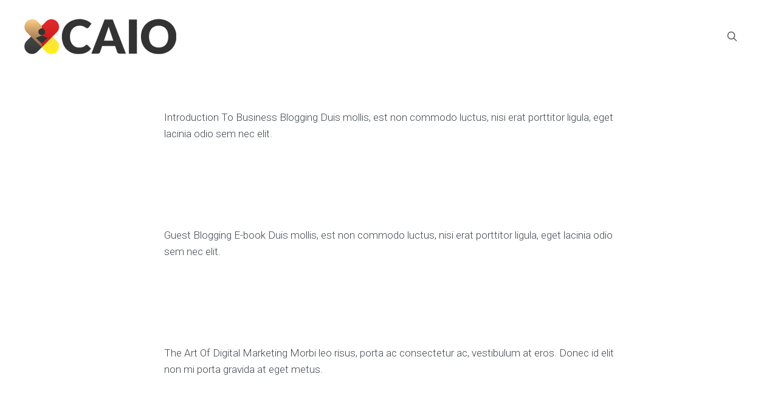

--- FILE ---
content_type: text/html; charset=UTF-8
request_url: https://www.caio.foundation/dslc_downloads_tag/practical-advice/
body_size: 13462
content:
<!DOCTYPE html>
<html lang="de">
<head>
	<meta charset="UTF-8" />
	<meta name="viewport" content="width=device-width, initial-scale=1">
	<link rel="profile" href="http://gmpg.org/xfn/11" />
	<link rel="pingback" href="https://www.caio.foundation/xmlrpc.php" />

	<title>Practical Advice &#8211; CAIO | Care for All International Organisation e.V.</title>
<meta name='robots' content='max-image-preview:large' />
	<style>img:is([sizes="auto" i], [sizes^="auto," i]) { contain-intrinsic-size: 3000px 1500px }</style>
	<link rel='dns-prefetch' href='//netdna.bootstrapcdn.com' />
<link rel='dns-prefetch' href='//fonts.googleapis.com' />
<link rel="alternate" type="application/rss+xml" title="CAIO | Care for All International Organisation e.V. &raquo; Feed" href="https://www.caio.foundation/feed/" />
<link rel="alternate" type="application/rss+xml" title="CAIO | Care for All International Organisation e.V. &raquo; Kommentar-Feed" href="https://www.caio.foundation/comments/feed/" />
<link rel="alternate" type="application/rss+xml" title="CAIO | Care for All International Organisation e.V. &raquo; Practical Advice Tag Feed" href="https://www.caio.foundation/dslc_downloads_tag/practical-advice/feed/" />
<script type="text/javascript">
/* <![CDATA[ */
window._wpemojiSettings = {"baseUrl":"https:\/\/s.w.org\/images\/core\/emoji\/15.1.0\/72x72\/","ext":".png","svgUrl":"https:\/\/s.w.org\/images\/core\/emoji\/15.1.0\/svg\/","svgExt":".svg","source":{"concatemoji":"https:\/\/www.caio.foundation\/wp-includes\/js\/wp-emoji-release.min.js?ver=6.8"}};
/*! This file is auto-generated */
!function(i,n){var o,s,e;function c(e){try{var t={supportTests:e,timestamp:(new Date).valueOf()};sessionStorage.setItem(o,JSON.stringify(t))}catch(e){}}function p(e,t,n){e.clearRect(0,0,e.canvas.width,e.canvas.height),e.fillText(t,0,0);var t=new Uint32Array(e.getImageData(0,0,e.canvas.width,e.canvas.height).data),r=(e.clearRect(0,0,e.canvas.width,e.canvas.height),e.fillText(n,0,0),new Uint32Array(e.getImageData(0,0,e.canvas.width,e.canvas.height).data));return t.every(function(e,t){return e===r[t]})}function u(e,t,n){switch(t){case"flag":return n(e,"\ud83c\udff3\ufe0f\u200d\u26a7\ufe0f","\ud83c\udff3\ufe0f\u200b\u26a7\ufe0f")?!1:!n(e,"\ud83c\uddfa\ud83c\uddf3","\ud83c\uddfa\u200b\ud83c\uddf3")&&!n(e,"\ud83c\udff4\udb40\udc67\udb40\udc62\udb40\udc65\udb40\udc6e\udb40\udc67\udb40\udc7f","\ud83c\udff4\u200b\udb40\udc67\u200b\udb40\udc62\u200b\udb40\udc65\u200b\udb40\udc6e\u200b\udb40\udc67\u200b\udb40\udc7f");case"emoji":return!n(e,"\ud83d\udc26\u200d\ud83d\udd25","\ud83d\udc26\u200b\ud83d\udd25")}return!1}function f(e,t,n){var r="undefined"!=typeof WorkerGlobalScope&&self instanceof WorkerGlobalScope?new OffscreenCanvas(300,150):i.createElement("canvas"),a=r.getContext("2d",{willReadFrequently:!0}),o=(a.textBaseline="top",a.font="600 32px Arial",{});return e.forEach(function(e){o[e]=t(a,e,n)}),o}function t(e){var t=i.createElement("script");t.src=e,t.defer=!0,i.head.appendChild(t)}"undefined"!=typeof Promise&&(o="wpEmojiSettingsSupports",s=["flag","emoji"],n.supports={everything:!0,everythingExceptFlag:!0},e=new Promise(function(e){i.addEventListener("DOMContentLoaded",e,{once:!0})}),new Promise(function(t){var n=function(){try{var e=JSON.parse(sessionStorage.getItem(o));if("object"==typeof e&&"number"==typeof e.timestamp&&(new Date).valueOf()<e.timestamp+604800&&"object"==typeof e.supportTests)return e.supportTests}catch(e){}return null}();if(!n){if("undefined"!=typeof Worker&&"undefined"!=typeof OffscreenCanvas&&"undefined"!=typeof URL&&URL.createObjectURL&&"undefined"!=typeof Blob)try{var e="postMessage("+f.toString()+"("+[JSON.stringify(s),u.toString(),p.toString()].join(",")+"));",r=new Blob([e],{type:"text/javascript"}),a=new Worker(URL.createObjectURL(r),{name:"wpTestEmojiSupports"});return void(a.onmessage=function(e){c(n=e.data),a.terminate(),t(n)})}catch(e){}c(n=f(s,u,p))}t(n)}).then(function(e){for(var t in e)n.supports[t]=e[t],n.supports.everything=n.supports.everything&&n.supports[t],"flag"!==t&&(n.supports.everythingExceptFlag=n.supports.everythingExceptFlag&&n.supports[t]);n.supports.everythingExceptFlag=n.supports.everythingExceptFlag&&!n.supports.flag,n.DOMReady=!1,n.readyCallback=function(){n.DOMReady=!0}}).then(function(){return e}).then(function(){var e;n.supports.everything||(n.readyCallback(),(e=n.source||{}).concatemoji?t(e.concatemoji):e.wpemoji&&e.twemoji&&(t(e.twemoji),t(e.wpemoji)))}))}((window,document),window._wpemojiSettings);
/* ]]> */
</script>
<style id='wp-emoji-styles-inline-css' type='text/css'>

	img.wp-smiley, img.emoji {
		display: inline !important;
		border: none !important;
		box-shadow: none !important;
		height: 1em !important;
		width: 1em !important;
		margin: 0 0.07em !important;
		vertical-align: -0.1em !important;
		background: none !important;
		padding: 0 !important;
	}
</style>
<link rel='stylesheet' id='wp-block-library-css' href='https://www.caio.foundation/wp-includes/css/dist/block-library/style.min.css?ver=6.8' type='text/css' media='all' />
<style id='wp-block-library-theme-inline-css' type='text/css'>
.wp-block-audio :where(figcaption){color:#555;font-size:13px;text-align:center}.is-dark-theme .wp-block-audio :where(figcaption){color:#ffffffa6}.wp-block-audio{margin:0 0 1em}.wp-block-code{border:1px solid #ccc;border-radius:4px;font-family:Menlo,Consolas,monaco,monospace;padding:.8em 1em}.wp-block-embed :where(figcaption){color:#555;font-size:13px;text-align:center}.is-dark-theme .wp-block-embed :where(figcaption){color:#ffffffa6}.wp-block-embed{margin:0 0 1em}.blocks-gallery-caption{color:#555;font-size:13px;text-align:center}.is-dark-theme .blocks-gallery-caption{color:#ffffffa6}:root :where(.wp-block-image figcaption){color:#555;font-size:13px;text-align:center}.is-dark-theme :root :where(.wp-block-image figcaption){color:#ffffffa6}.wp-block-image{margin:0 0 1em}.wp-block-pullquote{border-bottom:4px solid;border-top:4px solid;color:currentColor;margin-bottom:1.75em}.wp-block-pullquote cite,.wp-block-pullquote footer,.wp-block-pullquote__citation{color:currentColor;font-size:.8125em;font-style:normal;text-transform:uppercase}.wp-block-quote{border-left:.25em solid;margin:0 0 1.75em;padding-left:1em}.wp-block-quote cite,.wp-block-quote footer{color:currentColor;font-size:.8125em;font-style:normal;position:relative}.wp-block-quote:where(.has-text-align-right){border-left:none;border-right:.25em solid;padding-left:0;padding-right:1em}.wp-block-quote:where(.has-text-align-center){border:none;padding-left:0}.wp-block-quote.is-large,.wp-block-quote.is-style-large,.wp-block-quote:where(.is-style-plain){border:none}.wp-block-search .wp-block-search__label{font-weight:700}.wp-block-search__button{border:1px solid #ccc;padding:.375em .625em}:where(.wp-block-group.has-background){padding:1.25em 2.375em}.wp-block-separator.has-css-opacity{opacity:.4}.wp-block-separator{border:none;border-bottom:2px solid;margin-left:auto;margin-right:auto}.wp-block-separator.has-alpha-channel-opacity{opacity:1}.wp-block-separator:not(.is-style-wide):not(.is-style-dots){width:100px}.wp-block-separator.has-background:not(.is-style-dots){border-bottom:none;height:1px}.wp-block-separator.has-background:not(.is-style-wide):not(.is-style-dots){height:2px}.wp-block-table{margin:0 0 1em}.wp-block-table td,.wp-block-table th{word-break:normal}.wp-block-table :where(figcaption){color:#555;font-size:13px;text-align:center}.is-dark-theme .wp-block-table :where(figcaption){color:#ffffffa6}.wp-block-video :where(figcaption){color:#555;font-size:13px;text-align:center}.is-dark-theme .wp-block-video :where(figcaption){color:#ffffffa6}.wp-block-video{margin:0 0 1em}:root :where(.wp-block-template-part.has-background){margin-bottom:0;margin-top:0;padding:1.25em 2.375em}
</style>
<style id='classic-theme-styles-inline-css' type='text/css'>
/*! This file is auto-generated */
.wp-block-button__link{color:#fff;background-color:#32373c;border-radius:9999px;box-shadow:none;text-decoration:none;padding:calc(.667em + 2px) calc(1.333em + 2px);font-size:1.125em}.wp-block-file__button{background:#32373c;color:#fff;text-decoration:none}
</style>
<link rel='stylesheet' id='lbmn-gutenberg-css' href='https://www.caio.foundation/wp-content/themes/seowp/gutenberg.css?ver=1745764846' type='text/css' media='all' />
<style id='global-styles-inline-css' type='text/css'>
:root{--wp--preset--aspect-ratio--square: 1;--wp--preset--aspect-ratio--4-3: 4/3;--wp--preset--aspect-ratio--3-4: 3/4;--wp--preset--aspect-ratio--3-2: 3/2;--wp--preset--aspect-ratio--2-3: 2/3;--wp--preset--aspect-ratio--16-9: 16/9;--wp--preset--aspect-ratio--9-16: 9/16;--wp--preset--color--black: #000000;--wp--preset--color--cyan-bluish-gray: #abb8c3;--wp--preset--color--white: #FFF;--wp--preset--color--pale-pink: #f78da7;--wp--preset--color--vivid-red: #cf2e2e;--wp--preset--color--luminous-vivid-orange: #ff6900;--wp--preset--color--luminous-vivid-amber: #fcb900;--wp--preset--color--light-green-cyan: #7bdcb5;--wp--preset--color--vivid-green-cyan: #00d084;--wp--preset--color--pale-cyan-blue: #8ed1fc;--wp--preset--color--vivid-cyan-blue: #0693e3;--wp--preset--color--vivid-purple: #9b51e0;--wp--preset--color--primary: rgb(117, 82, 41);--wp--preset--color--secondary: #A2C438;--wp--preset--color--blue: #1E5181;--wp--preset--color--dark-gray: #282D30;--wp--preset--color--light-gray: #9BA0A2;--wp--preset--gradient--vivid-cyan-blue-to-vivid-purple: linear-gradient(135deg,rgba(6,147,227,1) 0%,rgb(155,81,224) 100%);--wp--preset--gradient--light-green-cyan-to-vivid-green-cyan: linear-gradient(135deg,rgb(122,220,180) 0%,rgb(0,208,130) 100%);--wp--preset--gradient--luminous-vivid-amber-to-luminous-vivid-orange: linear-gradient(135deg,rgba(252,185,0,1) 0%,rgba(255,105,0,1) 100%);--wp--preset--gradient--luminous-vivid-orange-to-vivid-red: linear-gradient(135deg,rgba(255,105,0,1) 0%,rgb(207,46,46) 100%);--wp--preset--gradient--very-light-gray-to-cyan-bluish-gray: linear-gradient(135deg,rgb(238,238,238) 0%,rgb(169,184,195) 100%);--wp--preset--gradient--cool-to-warm-spectrum: linear-gradient(135deg,rgb(74,234,220) 0%,rgb(151,120,209) 20%,rgb(207,42,186) 40%,rgb(238,44,130) 60%,rgb(251,105,98) 80%,rgb(254,248,76) 100%);--wp--preset--gradient--blush-light-purple: linear-gradient(135deg,rgb(255,206,236) 0%,rgb(152,150,240) 100%);--wp--preset--gradient--blush-bordeaux: linear-gradient(135deg,rgb(254,205,165) 0%,rgb(254,45,45) 50%,rgb(107,0,62) 100%);--wp--preset--gradient--luminous-dusk: linear-gradient(135deg,rgb(255,203,112) 0%,rgb(199,81,192) 50%,rgb(65,88,208) 100%);--wp--preset--gradient--pale-ocean: linear-gradient(135deg,rgb(255,245,203) 0%,rgb(182,227,212) 50%,rgb(51,167,181) 100%);--wp--preset--gradient--electric-grass: linear-gradient(135deg,rgb(202,248,128) 0%,rgb(113,206,126) 100%);--wp--preset--gradient--midnight: linear-gradient(135deg,rgb(2,3,129) 0%,rgb(40,116,252) 100%);--wp--preset--font-size--small: 19.5px;--wp--preset--font-size--medium: 20px;--wp--preset--font-size--large: 36.5px;--wp--preset--font-size--x-large: 42px;--wp--preset--font-size--normal: 22px;--wp--preset--font-size--huge: 49.5px;--wp--preset--spacing--20: 0.44rem;--wp--preset--spacing--30: 0.67rem;--wp--preset--spacing--40: 1rem;--wp--preset--spacing--50: 1.5rem;--wp--preset--spacing--60: 2.25rem;--wp--preset--spacing--70: 3.38rem;--wp--preset--spacing--80: 5.06rem;--wp--preset--shadow--natural: 6px 6px 9px rgba(0, 0, 0, 0.2);--wp--preset--shadow--deep: 12px 12px 50px rgba(0, 0, 0, 0.4);--wp--preset--shadow--sharp: 6px 6px 0px rgba(0, 0, 0, 0.2);--wp--preset--shadow--outlined: 6px 6px 0px -3px rgba(255, 255, 255, 1), 6px 6px rgba(0, 0, 0, 1);--wp--preset--shadow--crisp: 6px 6px 0px rgba(0, 0, 0, 1);}:where(.is-layout-flex){gap: 0.5em;}:where(.is-layout-grid){gap: 0.5em;}body .is-layout-flex{display: flex;}.is-layout-flex{flex-wrap: wrap;align-items: center;}.is-layout-flex > :is(*, div){margin: 0;}body .is-layout-grid{display: grid;}.is-layout-grid > :is(*, div){margin: 0;}:where(.wp-block-columns.is-layout-flex){gap: 2em;}:where(.wp-block-columns.is-layout-grid){gap: 2em;}:where(.wp-block-post-template.is-layout-flex){gap: 1.25em;}:where(.wp-block-post-template.is-layout-grid){gap: 1.25em;}.has-black-color{color: var(--wp--preset--color--black) !important;}.has-cyan-bluish-gray-color{color: var(--wp--preset--color--cyan-bluish-gray) !important;}.has-white-color{color: var(--wp--preset--color--white) !important;}.has-pale-pink-color{color: var(--wp--preset--color--pale-pink) !important;}.has-vivid-red-color{color: var(--wp--preset--color--vivid-red) !important;}.has-luminous-vivid-orange-color{color: var(--wp--preset--color--luminous-vivid-orange) !important;}.has-luminous-vivid-amber-color{color: var(--wp--preset--color--luminous-vivid-amber) !important;}.has-light-green-cyan-color{color: var(--wp--preset--color--light-green-cyan) !important;}.has-vivid-green-cyan-color{color: var(--wp--preset--color--vivid-green-cyan) !important;}.has-pale-cyan-blue-color{color: var(--wp--preset--color--pale-cyan-blue) !important;}.has-vivid-cyan-blue-color{color: var(--wp--preset--color--vivid-cyan-blue) !important;}.has-vivid-purple-color{color: var(--wp--preset--color--vivid-purple) !important;}.has-black-background-color{background-color: var(--wp--preset--color--black) !important;}.has-cyan-bluish-gray-background-color{background-color: var(--wp--preset--color--cyan-bluish-gray) !important;}.has-white-background-color{background-color: var(--wp--preset--color--white) !important;}.has-pale-pink-background-color{background-color: var(--wp--preset--color--pale-pink) !important;}.has-vivid-red-background-color{background-color: var(--wp--preset--color--vivid-red) !important;}.has-luminous-vivid-orange-background-color{background-color: var(--wp--preset--color--luminous-vivid-orange) !important;}.has-luminous-vivid-amber-background-color{background-color: var(--wp--preset--color--luminous-vivid-amber) !important;}.has-light-green-cyan-background-color{background-color: var(--wp--preset--color--light-green-cyan) !important;}.has-vivid-green-cyan-background-color{background-color: var(--wp--preset--color--vivid-green-cyan) !important;}.has-pale-cyan-blue-background-color{background-color: var(--wp--preset--color--pale-cyan-blue) !important;}.has-vivid-cyan-blue-background-color{background-color: var(--wp--preset--color--vivid-cyan-blue) !important;}.has-vivid-purple-background-color{background-color: var(--wp--preset--color--vivid-purple) !important;}.has-black-border-color{border-color: var(--wp--preset--color--black) !important;}.has-cyan-bluish-gray-border-color{border-color: var(--wp--preset--color--cyan-bluish-gray) !important;}.has-white-border-color{border-color: var(--wp--preset--color--white) !important;}.has-pale-pink-border-color{border-color: var(--wp--preset--color--pale-pink) !important;}.has-vivid-red-border-color{border-color: var(--wp--preset--color--vivid-red) !important;}.has-luminous-vivid-orange-border-color{border-color: var(--wp--preset--color--luminous-vivid-orange) !important;}.has-luminous-vivid-amber-border-color{border-color: var(--wp--preset--color--luminous-vivid-amber) !important;}.has-light-green-cyan-border-color{border-color: var(--wp--preset--color--light-green-cyan) !important;}.has-vivid-green-cyan-border-color{border-color: var(--wp--preset--color--vivid-green-cyan) !important;}.has-pale-cyan-blue-border-color{border-color: var(--wp--preset--color--pale-cyan-blue) !important;}.has-vivid-cyan-blue-border-color{border-color: var(--wp--preset--color--vivid-cyan-blue) !important;}.has-vivid-purple-border-color{border-color: var(--wp--preset--color--vivid-purple) !important;}.has-vivid-cyan-blue-to-vivid-purple-gradient-background{background: var(--wp--preset--gradient--vivid-cyan-blue-to-vivid-purple) !important;}.has-light-green-cyan-to-vivid-green-cyan-gradient-background{background: var(--wp--preset--gradient--light-green-cyan-to-vivid-green-cyan) !important;}.has-luminous-vivid-amber-to-luminous-vivid-orange-gradient-background{background: var(--wp--preset--gradient--luminous-vivid-amber-to-luminous-vivid-orange) !important;}.has-luminous-vivid-orange-to-vivid-red-gradient-background{background: var(--wp--preset--gradient--luminous-vivid-orange-to-vivid-red) !important;}.has-very-light-gray-to-cyan-bluish-gray-gradient-background{background: var(--wp--preset--gradient--very-light-gray-to-cyan-bluish-gray) !important;}.has-cool-to-warm-spectrum-gradient-background{background: var(--wp--preset--gradient--cool-to-warm-spectrum) !important;}.has-blush-light-purple-gradient-background{background: var(--wp--preset--gradient--blush-light-purple) !important;}.has-blush-bordeaux-gradient-background{background: var(--wp--preset--gradient--blush-bordeaux) !important;}.has-luminous-dusk-gradient-background{background: var(--wp--preset--gradient--luminous-dusk) !important;}.has-pale-ocean-gradient-background{background: var(--wp--preset--gradient--pale-ocean) !important;}.has-electric-grass-gradient-background{background: var(--wp--preset--gradient--electric-grass) !important;}.has-midnight-gradient-background{background: var(--wp--preset--gradient--midnight) !important;}.has-small-font-size{font-size: var(--wp--preset--font-size--small) !important;}.has-medium-font-size{font-size: var(--wp--preset--font-size--medium) !important;}.has-large-font-size{font-size: var(--wp--preset--font-size--large) !important;}.has-x-large-font-size{font-size: var(--wp--preset--font-size--x-large) !important;}
:where(.wp-block-post-template.is-layout-flex){gap: 1.25em;}:where(.wp-block-post-template.is-layout-grid){gap: 1.25em;}
:where(.wp-block-columns.is-layout-flex){gap: 2em;}:where(.wp-block-columns.is-layout-grid){gap: 2em;}
:root :where(.wp-block-pullquote){font-size: 1.5em;line-height: 1.6;}
</style>
<link rel='stylesheet' id='dslc-fontawesome-css' href='https://www.caio.foundation/wp-content/plugins/live-composer-page-builder/css/font-awesome.css?ver=1.5.52' type='text/css' media='all' />
<link rel='stylesheet' id='dslc-ext-css' href='https://www.caio.foundation/wp-content/themes/seowp/iconfont/style.css?ver=2.2' type='text/css' media='all' />
<link rel='stylesheet' id='dslc-social-css' href='https://www.caio.foundation/wp-content/themes/seowp/iconfont/social-share-icons.css?ver=2.2' type='text/css' media='all' />
<link rel='stylesheet' id='dslc-plugins-css-css' href='https://www.caio.foundation/wp-content/plugins/live-composer-page-builder/css/dist/frontend.plugins.min.css?ver=1.5.52' type='text/css' media='all' />
<link rel='stylesheet' id='dslc-frontend-css-css' href='https://www.caio.foundation/wp-content/plugins/live-composer-page-builder/css/dist/frontend.min.css?ver=1.5.52' type='text/css' media='all' />
<link rel='stylesheet' id='Modula_stylesheet-css' href='https://www.caio.foundation/wp-content/plugins/modula/scripts/modula.css?ver=6.8' type='text/css' media='all' />
<link rel='stylesheet' id='Effects_stylesheet-css' href='https://www.caio.foundation/wp-content/plugins/modula/scripts/effects.css?ver=6.8' type='text/css' media='all' />
<link rel='stylesheet' id='fontawesome_stylesheet-css' href='//netdna.bootstrapcdn.com/font-awesome/4.0.3/css/font-awesome.css?ver=6.8' type='text/css' media='all' />
<link rel='stylesheet' id='lcmenupro-css-css' href='https://www.caio.foundation/wp-content/plugins/lc-extensions/extensions/menu/css/main.css?ver=6.8' type='text/css' media='all' />
<link rel='stylesheet' id='lc-opensstreetmap-css' href='https://www.caio.foundation/wp-content/plugins/lc-extensions/extensions/openstreetmap/css/leaflet.css?ver=6.8' type='text/css' media='all' />
<link rel='stylesheet' id='mmm_mega_main_menu-css' href='https://www.caio.foundation/wp-content/plugins/mega_main_menu/src/css/cache.skin.css?ver=1628003689' type='text/css' media='all' />
<link rel='stylesheet' id='ms-main-css' href='https://www.caio.foundation/wp-content/plugins/masterslider/public/assets/css/masterslider.main.css?ver=30.2.14' type='text/css' media='all' />
<link rel='stylesheet' id='ms-custom-css' href='https://www.caio.foundation/wp-content/uploads/masterslider/custom.css?ver=25.7' type='text/css' media='all' />
<link rel='stylesheet' id='lbmn-style-css' href='https://www.caio.foundation/wp-content/themes/seowp/style.css?ver=1745764847' type='text/css' media='all' />
<style id='lbmn-style-inline-css' type='text/css'>

			.pseudo-preloader .global-container { z-index: 100; position: relative; }
			.pseudo-preloader .global-wrapper:before {
				position: absolute; content: ""; left: 0; top: 0; width: 100%; height: 100%;
				position: fixed; height: 100vh;
				-webkit-transition: all 0.3s;
				-webkit-transition-delay: 0.2s;
				-moz-transition: all 0.3s 0.2s;
				-o-transition: all 0.3s 0.2s;
				transition: all 0.3s 0.2s;
				z-index: 999999; background: #fff; }

			.pseudo-preloader .global-wrapper:after {
				width: 80px;
				height: 80px;
				content: "";		background: transparent url("https://www.caio.foundation/wp-content/themes/seowp/images/preloader.gif") no-repeat;		background-size: 80px 80px;
				position: fixed; display: block; left: 50%; top: 50vh; margin-left: -40px; z-index: 1000000;

				-webkit-transition: all 0.4s;
				-webkit-transition-delay: 0.4s;

				-moz-transition: all 0.4s 0.4s;
				-o-transition: all 0.4s 0.4s;
				transition: all 0.4s 0.4s;
			}

			html.content-loaded .global-wrapper:before,
			html.content-loaded .global-wrapper:after {
				opacity: 0; z-index: -1; color: rgba(0, 0, 0, 0);
				-webkit-transition: all 0.2s;
				-moz-transition: all 0.2s;
				-o-transition: all 0.2s;
				transition: all 0.2s; }
		
body, .global-wrapper {background-color:rgb(255, 255, 255);}body.boxed-page-layout {background-color:rgb(203, 159, 107);}body.boxed-page-layout:before {opacity:;}.notification-panel {background-color:rgb(255, 98, 98);}.notification-panel, .notification-panel * { color:rgb(255, 255, 255);}.notification-panel:before {min-height:50px;}.notification-panel:hover {background-color:rgba(255, 209, 43, 0.56);}.notification-panel:hover, .notification-panel:hover * {color:rgb(0, 0, 0);}a {color:rgb(117, 82, 41);}a:hover {color:rgb(203, 159, 107);}div.editor-styles-wrapper .wp-block-button:not(.is-style-outline) .wp-block-button__link:not(.has-background),.entry-content .wp-block-button:not(.is-style-outline) .wp-block-button__link:not(.has-background) {background-color:rgb(117, 82, 41);}.has-primary-background-color {background-color:rgb(117, 82, 41);}.wp-block-button.is-style-outline .wp-block-button__link:not(.has-text-color) {color:rgb(117, 82, 41);}body, body .dslc-module-front {font-family:'Roboto', Helvetica,Arial,'DejaVu Sans','Liberation Sans',Freesans,sans-serif;line-height:27px;font-weight:300;color:rgb(65, 72, 77);}.site {font-size:17px;}p {margin-bottom:20px;}h1 {font-family:'Roboto', Helvetica,Arial,'DejaVu Sans','Liberation Sans',Freesans,sans-serif;font-size:42px;line-height:48px;font-weight:200;margin-bottom:25px;color:rgb(70, 72, 75);}h2 {font-family:'Roboto', Helvetica,Arial,'DejaVu Sans','Liberation Sans',Freesans,sans-serif;font-size:31px;line-height:38px;font-weight:300;margin-bottom:20px;color:rgb(39, 40, 43);}h3 {font-family:'Roboto', Helvetica,Arial,'DejaVu Sans','Liberation Sans',Freesans,sans-serif;font-size:24px;line-height:33px;font-weight:300;margin-bottom:20px;color:rgb(16, 16, 17);}h4 {font-family:'Roboto', Helvetica,Arial,'DejaVu Sans','Liberation Sans',Freesans,sans-serif;font-size:21px;line-height:29px;font-weight:300;margin-bottom:18px;color:rgb(53, 54, 57);}h5 {font-family:'Roboto', Helvetica,Arial,'DejaVu Sans','Liberation Sans',Freesans,sans-serif;font-size:17px;line-height:27px;font-weight:500;margin-bottom:25px;color:rgb(16, 16, 17);}h6 {font-family:'Roboto', Helvetica,Arial,'DejaVu Sans','Liberation Sans',Freesans,sans-serif;font-size:17px;line-height:27px;font-weight:400;margin-bottom:25px;color:rgb(70, 72, 75);}.calltoaction-area {background-color:rgb(54, 61, 65);height:160px;line-height:160px;}.calltoaction-area, .calltoaction-area * {color:rgb(255, 255, 255);}.calltoaction-area:hover {background-color:rgb(203, 159, 107);}.calltoaction-area:hover, .calltoaction-area:hover * { color:rgb(255, 255, 255); }.calltoaction-area__content {font-family:'Roboto', Helvetica,Arial,'DejaVu Sans','Liberation Sans',Freesans,sans-serif;font-weight:300;font-size:35px;}input[type="text"], input[type="password"], input[type="date"], input[type="datetime"], input[type="datetime-local"], input[type="month"], input[type="week"], input[type="email"], input[type="number"], input[type="search"], input[type="tel"], input[type="time"], input[type="url"], textarea {background:rgb(255, 255, 255);}
</style>
<link rel='stylesheet' id='lbmn-google-fonts-css' href='//fonts.googleapis.com/css?family=Roboto%3A100%2C300%2C400%2C500%2C700%2C900&#038;ver=2.2#038;subset=latin' type='text/css' media='all' />
<script type="text/javascript" src="https://www.caio.foundation/wp-includes/js/jquery/jquery.min.js?ver=3.7.1" id="jquery-core-js"></script>
<script type="text/javascript" src="https://www.caio.foundation/wp-includes/js/jquery/jquery-migrate.min.js?ver=3.4.1" id="jquery-migrate-js"></script>
<script type="text/javascript" src="https://www.caio.foundation/wp-content/plugins/estimation-form/assets/js/lfb_frontend.min.js?ver=90.672" id="lfb-frontend-js"></script>
<script type="text/javascript" src="https://www.caio.foundation/wp-content/plugins/live-composer-page-builder/js/dist/client_plugins.min.js?ver=1.5.52" id="dslc-plugins-js-js"></script>
<script type="text/javascript" src="https://www.caio.foundation/wp-content/plugins/modula/scripts/jquery.modula.js?ver=6.8" id="Modula-js"></script>
<script type="text/javascript" src="https://www.caio.foundation/wp-content/plugins/lc-extensions/extensions/openstreetmap/js/leaflet.js?ver=6.8" id="lc-opensstreetmap-js-js"></script>
<link rel="https://api.w.org/" href="https://www.caio.foundation/wp-json/" /><link rel="EditURI" type="application/rsd+xml" title="RSD" href="https://www.caio.foundation/xmlrpc.php?rsd" />
<meta name="generator" content="WordPress 6.8" />
<script>var ms_grabbing_curosr='https://www.caio.foundation/wp-content/plugins/masterslider/public/assets/css/common/grabbing.cur',ms_grab_curosr='https://www.caio.foundation/wp-content/plugins/masterslider/public/assets/css/common/grab.cur';</script>
<meta name="generator" content="MasterSlider 30.2.14 - Responsive Touch Image Slider" />
<script>var ms_grabbing_curosr='https://www.caio.foundation/wp-content/plugins/masterslider/public/assets/css/common/grabbing.cur',ms_grab_curosr='https://www.caio.foundation/wp-content/plugins/masterslider/public/assets/css/common/grab.cur';</script>
<meta name="generator" content="MasterSlider 30.2.14 - Responsive Touch Image Slider" />
	<script type="text/javascript">
		function lbmn_passedFiveSeconds() {
			var el_html = document.getElementsByTagName( 'html' );
			if ( (typeof el_html.className !== 'undefined') && (el_html.className.indexOf( 'content-loaded' ) === -1) ) {
				el_html.className += ' content-loaded';
			}
		}
		setTimeout( lbmn_passedFiveSeconds, 5000 );
	</script>
	</head>

<body class="archive tax-dslc_downloads_tags term-practical-advice term-7 wp-embed-responsive wp-theme-seowp mmm mega_main_menu-20-1-8 _masterslider _msp_version_30.2.14 pseudo-preloader">
<div class="off-canvas-wrap">
	<div class="site global-container inner-wrap" id="global-container">
		<div class="global-wrapper">
					<header class="site-header " data-stateonload='1' role="banner">
			
<!-- begin "mega_main_menu" -->
<div id="mega_main_menu" class="header-menu primary_style-flat icons-left first-lvl-align-right first-lvl-separator-smooth direction-horizontal fullwidth-disable pushing_content-disable mobile_minimized-enable dropdowns_trigger-hover dropdowns_animation-anim_4 include-logo include-search no-woo_cart no-buddypress responsive-enable coercive_styles-disable indefinite_location_mode-disable language_direction-ltr version-20-1-8  logoplacement-bottom-left search-shadow-inside mega_main mega_main_menu">
	<div class="menu_holder">
	<div class="mmm_fullwidth_container"></div><!-- class="fullwidth_container" -->
		<div class="menu_inner">
			<span class="nav_logo">
				<a class="logo_link" href="https://www.caio.foundation" title="CAIO | Care for All International Organisation e.V.">
					<img src="https://www.caio.foundation/wp-content/uploads/2016/05/caio-ev-logo-horizontal-5.jpg" alt="CAIO | Care for All International Organisation e.V." />
				</a>
				<a class="mobile_toggle">
					<span class="mobile_button">
						Menu &nbsp;
						<span class="symbol_menu">&equiv;</span>
						<span class="symbol_cross">&#x2573;</span>
					</span><!-- class="mobile_button" -->
				</a>
			</span><!-- /class="nav_logo" -->
				<ul id="mega_main_menu_ul" class="mega_main_menu_ul">
	<li class="nav_search_box">
		<form method="get" id="mega_main_menu_searchform" action="https://www.caio.foundation/">
			<i class="icosearch dslc-icon-ext-search4"></i>
			<input type="submit" class="submit" name="submit" id="searchsubmit" value="Search" />
			<input type="text" class="field" name="s" id="s" />
		</form>
	</li><!-- class="nav_search_box" -->
</ul>
		</div><!-- /class="menu_inner" -->
	</div><!-- /class="menu_holder" -->
</div><!-- /id="mega_main_menu" -->		</header><!-- #masthead -->
		<div id="dslc-content" class="dslc-content dslc-clearfix">			<div class="site-main">
<div id="content" class="site-content" role="main"><div class="dslc-code-empty-title dslc-modules-section-wrapper dslc-clearfix"><h1 class="blog-description">Tag: &lt;span&gt;Practical Advice&lt;/span&gt;</h1></div><article id="post-620" class="post-620 dslc_downloads type-dslc_downloads status-publish has-post-thumbnail hentry dslc_downloads_cats-e-book dslc_downloads_cats-seo dslc_downloads_tags-practical-advice dslc_downloads_tags-strategy">
		<div class="entry-content">
		<div class="dslc-code-empty-content dslc-modules-section-wrapper dslc-clearfix"><p>Introduction To Business Blogging Duis mollis, est non commodo luctus, nisi erat porttitor ligula, eget lacinia odio sem nec elit.</p>
</div>	</div><!-- .entry-content -->
</article><!-- #post-## -->
<article id="post-618" class="post-618 dslc_downloads type-dslc_downloads status-publish has-post-thumbnail hentry dslc_downloads_cats-e-book dslc_downloads_cats-seo dslc_downloads_tags-practical-advice dslc_downloads_tags-strategy">
		<div class="entry-content">
		<div class="dslc-code-empty-content dslc-modules-section-wrapper dslc-clearfix"><p>Guest Blogging E-book Duis mollis, est non commodo luctus, nisi erat porttitor ligula, eget lacinia odio sem nec elit.</p>
</div>	</div><!-- .entry-content -->
</article><!-- #post-## -->
<article id="post-616" class="post-616 dslc_downloads type-dslc_downloads status-publish has-post-thumbnail hentry dslc_downloads_cats-e-book dslc_downloads_cats-seo dslc_downloads_tags-practical-advice dslc_downloads_tags-strategy">
		<div class="entry-content">
		<div class="dslc-code-empty-content dslc-modules-section-wrapper dslc-clearfix"><p>The Art Of Digital Marketing Morbi leo risus, porta ac consectetur ac, vestibulum at eros. Donec id elit non mi porta gravida at eget metus.</p>
</div>	</div><!-- .entry-content -->
</article><!-- #post-## -->
<article id="post-399" class="post-399 dslc_downloads type-dslc_downloads status-publish has-post-thumbnail hentry dslc_downloads_cats-e-book dslc_downloads_cats-seo dslc_downloads_tags-practical-advice dslc_downloads_tags-strategy">
		<div class="entry-content">
		<div class="dslc-code-empty-content dslc-modules-section-wrapper dslc-clearfix"><p>A Simple Digital Marketing Tips that help website owners to make social networks to work for their business. Learn how to make your followers to be more involved with your brand.</p>
</div>	</div><!-- .entry-content -->
</article><!-- #post-## -->
</div><!-- #content --></div><!-- .site-main --><div id="dslc-footer" class="dslc-footer-pos-relative " data-hf >
		<div  class="dslc-modules-section " style="padding-bottom:0px;padding-top:0px;background-color:rgb(214, 173, 113);border-right-style: hidden; border-left-style: hidden; " data-section-id="1c8d92c6860">
				
				
				<div class="dslc-modules-section-wrapper dslc-clearfix"><div class="dslc-modules-area dslc-col dslc-12-col dslc-last-col dslc-valign- " data-size="12" data-valign="">
		<div id="dslc-module-1088" class="dslc-module-front dslc-module-DSLC_Separator dslc-in-viewport-check dslc-in-viewport-anim-none  dslc-col dslc-12-col dslc-last-col  dslc-module-handle-like-regular " data-module-id="1088" data-module="DSLC_Separator" data-dslc-module-size="12" data-dslc-anim="none" data-dslc-anim-delay="0" data-dslc-anim-duration="650"  data-dslc-anim-easing="ease" data-dslc-preset="none" >

			
			
					<div class="dslc-separator-wrapper">
				<div class="dslc-separator dslc-separator-style-invisible">
									</div>
				<div></div>
			</div><!-- .dslc-separator-wrapper -->
			
				</div><!-- .dslc-module -->
		</div><div class="dslc-modules-area dslc-col dslc-4-col dslc-first-col dslc-valign- " data-size="4" data-valign="">
		<div id="dslc-module-1049" class="dslc-module-front dslc-module-DSLC_Image dslc-in-viewport-check dslc-in-viewport-anim-none  dslc-col dslc-12-col dslc-last-col  dslc-module-handle-like-regular " data-module-id="1049" data-module="DSLC_Image" data-dslc-module-size="12" data-dslc-anim="none" data-dslc-anim-delay="" data-dslc-anim-duration="650"  data-dslc-anim-easing="ease" data-dslc-preset="none" >

			
			
				<div class="dslc-image-container">
		<div class="dslc-image">

			
				
									<img src="https://www.caio.foundation/wp-content/uploads/2016/05/caio_logo-3-160x154.png" alt="" title=""   />
				
									</div><!-- .dslc-image -->
		</div>
		
				</div><!-- .dslc-module -->
		</div><div class="dslc-modules-area dslc-col dslc-8-col dslc-last-col dslc-valign- " data-size="8" data-valign="">
		<div id="dslc-module-437" class="dslc-module-front dslc-module-DSLC_Button dslc-in-viewport-check dslc-in-viewport-anim-none  dslc-col dslc-12-col dslc-last-col  dslc-module-handle-like-regular " data-module-id="437" data-module="DSLC_Button" data-dslc-module-size="12" data-dslc-anim="none" data-dslc-anim-delay="0" data-dslc-anim-duration="650"  data-dslc-anim-easing="ease" data-dslc-preset="none" >

			
			
		
			<div class="dslc-button">
									<a href="http://www.caio.foundation/spenden/" target="_self"  onClick="" class="">
																					<span class="dslc-icon dslc-icon-"></span>	
																										<span>Wir wollen helfen!</span>
																	</a>
							</div><!-- .dslc-button -->


						
				</div><!-- .dslc-module -->
		</div></div></div>
		<div  class="dslc-modules-section  dslc-no-columns-spacing " style="padding-bottom:0px;padding-top:0px;background-color:rgb(214, 173, 113);border-right-style: hidden; border-left-style: hidden; " data-section-id="bfcd39ff3b9">
				
				
				<div class="dslc-modules-section-wrapper dslc-clearfix"><div class="dslc-modules-area dslc-col dslc-4-col dslc-first-col dslc-valign- " data-size="4" data-valign="">
		<div id="dslc-module-2373" class="dslc-module-front dslc-module-DSLC_Info_Box dslc-in-viewport-check dslc-in-viewport-anim-none  dslc-col dslc-12-col dslc-last-col  dslc-module-handle-like-regular " data-module-id="2373" data-module="DSLC_Info_Box" data-dslc-module-size="12" data-dslc-anim="none" data-dslc-anim-delay="0" data-dslc-anim-duration="650"  data-dslc-anim-easing="ease" data-dslc-preset="none" >

			
			
		
			<div class="dslc-info-box dslc-info-box-icon-pos-aside dslc-info-box-image-pos-above">

				<div class="dslc-info-box-wrapper">

					
					<div class="dslc-info-box-main-wrap dslc-clearfix">

													<div class="dslc-info-box-image">
								<div class="dslc-info-box-image-inner">
																			<span class="dslc-icon dslc-icon-ext-speech-bubble"></span>
																										</div><!-- .dslc-info-box-image-inner -->
							</div><!-- .dslc-info-box-image -->
						
						
						<div class="dslc-info-box-main">

															<div class="dslc-info-box-title">
																														<h4 >+49 (0) 8380 - 8669028</h4>
																											</div><!-- .dslc-info-box-title -->
							
															<div class="dslc-info-box-content">
																			<p>FR–SO 9:00–18:00</p>																	</div><!-- .dslc-info-box-content -->
							
							
						</div><!-- .dslc-info-box-main -->

					</div><!-- .dslc-info-box-main-wrap -->

				</div><!-- .dslc-info-box-wrapper -->

			</div><!-- .dslc-info-box -->

		
				</div><!-- .dslc-module -->
		</div><div class="dslc-modules-area dslc-col dslc-4-col  dslc-valign- " data-size="4" data-valign="">
		<div id="dslc-module-2379" class="dslc-module-front dslc-module-DSLC_Button dslc-in-viewport-check dslc-in-viewport-anim-none  dslc-col dslc-12-col dslc-last-col  dslc-module-handle-like-regular " data-module-id="2379" data-module="DSLC_Button" data-dslc-module-size="12" data-dslc-anim="none" data-dslc-anim-delay="0" data-dslc-anim-duration="650"  data-dslc-anim-easing="ease" data-dslc-preset="none" >

			
			
		
			<div class="dslc-button">
									<a href="mailto:info@caio.foundation" target="_self"  onClick="" class="">
																					<span class="dslc-icon dslc-icon-ext-mail2"></span>	
																										<span>info@caio.foundation</span>
																	</a>
							</div><!-- .dslc-button -->


						
				</div><!-- .dslc-module -->
		</div><div class="dslc-modules-area dslc-col dslc-4-col dslc-last-col dslc-valign- " data-size="4" data-valign="">
		<div id="dslc-module-2380" class="dslc-module-front dslc-module-DSLC_Button dslc-in-viewport-check dslc-in-viewport-anim-none  dslc-col dslc-12-col dslc-last-col  dslc-module-handle-like-regular " data-module-id="2380" data-module="DSLC_Button" data-dslc-module-size="12" data-dslc-anim="none" data-dslc-anim-delay="0" data-dslc-anim-duration="650"  data-dslc-anim-easing="ease" data-dslc-preset="none" >

			
			
		
			<div class="dslc-button">
									<a href="mailto:info@caio.foundation" target="_self"  onClick="" class="">
																					<span class="dslc-icon dslc-icon-ext-bell"></span>	
																										<span>kontaktieren Sie uns!</span>
																	</a>
							</div><!-- .dslc-button -->


						
				</div><!-- .dslc-module -->
		</div></div></div>
		<div  class="dslc-modules-section " style="padding-bottom:50px;padding-top:50px;background-color:rgb(70, 88, 96);border-right-style: hidden; border-left-style: hidden; " data-section-id="cd88db81ff9">
				
				
				<div class="dslc-modules-section-wrapper dslc-clearfix"><div class="dslc-modules-area dslc-col dslc-5-col dslc-first-col dslc-valign- " data-size="5" data-valign="">
		<div id="dslc-module-990" class="dslc-module-front dslc-module-DSLC_Social dslc-in-viewport-check dslc-in-viewport-anim-none  dslc-col dslc-12-col dslc-last-col  dslc-module-handle-like-regular " data-module-id="990" data-module="DSLC_Social" data-dslc-module-size="12" data-dslc-anim="none" data-dslc-anim-delay="0" data-dslc-anim-duration="650"  data-dslc-anim-easing="ease" data-dslc-preset="none" >

			
			
					<div class="dslc-social-wrap">

				<ul class="dslc-social">
											<li>
								<a class="dslc-social-icon" target="_blank" href="#" ><span class="dslc-icon dslc-icon-twitter"></span></a>
															</li>
														<li>
								<a class="dslc-social-icon" target="_blank" href="#" ><span class="dslc-icon dslc-icon-facebook"></span></a>
															</li>
														<li>
								<a class="dslc-social-icon" target="_blank" href="https://www.youtube.com/channel/UC3UYcZ92fKn_JSp08xsWFQQ" ><span class="dslc-icon dslc-icon-youtube-play"></span></a>
															</li>
														<li>
								<a class="dslc-social-icon" target="_blank" href="https://plus.google.com/u/0/b/100975314662825158101/100975314662825158101/videos/p/pub" ><span class="dslc-icon dslc-icon-google-plus"></span></a>
															</li>
														<li>
								<a class="dslc-social-icon" target="_blank" href="#" ><span class="dslc-icon dslc-icon-flickr"></span></a>
															</li>
											</ul>

			</div><!-- .dslc-social-wrap -->

			
				</div><!-- .dslc-module -->
		</div><div class="dslc-modules-area dslc-col dslc-2-col  dslc-valign- " data-size="2" data-valign="">
		<div id="dslc-module-992" class="dslc-module-front dslc-module-DSLC_Button dslc-in-viewport-check dslc-in-viewport-anim-none  dslc-col dslc-12-col dslc-last-col  dslc-module-handle-like-regular " data-module-id="992" data-module="DSLC_Button" data-dslc-module-size="12" data-dslc-anim="none" data-dslc-anim-delay="0" data-dslc-anim-duration="650"  data-dslc-anim-easing="ease" data-dslc-preset="none" >

			
			
		
			<div class="dslc-button">
									<a href="#top" target="_self"  onClick="" class="">
																					<span class="dslc-icon dslc-icon-ext-arrow-up7"></span>	
																										<span></span>
																	</a>
							</div><!-- .dslc-button -->


						
				</div><!-- .dslc-module -->
		</div><div class="dslc-modules-area dslc-col dslc-5-col dslc-last-col dslc-valign- " data-size="5" data-valign="">
		<div id="dslc-module-2374" class="dslc-module-front dslc-module-DSLC_Text_Simple dslc-in-viewport-check dslc-in-viewport-anim-none  dslc-col dslc-12-col dslc-last-col  dslc-module-handle-like-regular " data-module-id="2374" data-module="DSLC_Text_Simple" data-dslc-module-size="12" data-dslc-anim="none" data-dslc-anim-delay="0" data-dslc-anim-duration="650"  data-dslc-anim-easing="ease" data-dslc-preset="none" >

			
			
		
		<div class="dslc-text-module-content">
			©2016 <a href="//www.caio.foundation/" target="_blank">Care for All International Organisation e.V.</a>. All Rights Reserved. Powered by <a href="//kumohosting.eu/" target="_blank">KumoHosting</a>.		</div>

		
				</div><!-- .dslc-module -->
		</div></div></div></div></div>		<a href="#" class="off-canvas__overlay exit-off-canvas">&nbsp;</a>
		<aside class="right-off-canvas-menu off-canvas-area">
							<div class="close-offcanvas">
					<a class="right-off-canvas-toggle" href="#"><i aria-hidden="true" class="lbmn-icon-cross"></i>
						<span>close</span></a>
				</div>
				<aside id="search-3" class="widget widget_search"><form role="search" method="get" id="searchform" class="searchform" action="https://www.caio.foundation/">
				<div>
					<label class="screen-reader-text" for="s">Suche nach:</label>
					<input type="text" value="" name="s" id="s" />
					<input type="submit" id="searchsubmit" value="Suchen" />
				</div>
			</form></aside><aside id="nav_menu-1" class="widget widget_nav_menu"><h3 class="widget-title"><span>Site content</span></h3></aside>					</aside>
		
		</div><!--  .global-wrapper -->
	</div><!-- .global-container -->
</div><!-- .off-canvas-wrap -->

<script type="speculationrules">
{"prefetch":[{"source":"document","where":{"and":[{"href_matches":"\/*"},{"not":{"href_matches":["\/wp-*.php","\/wp-admin\/*","\/wp-content\/uploads\/*","\/wp-content\/*","\/wp-content\/plugins\/*","\/wp-content\/themes\/seowp\/*","\/*\\?(.+)"]}},{"not":{"selector_matches":"a[rel~=\"nofollow\"]"}},{"not":{"selector_matches":".no-prefetch, .no-prefetch a"}}]},"eagerness":"conservative"}]}
</script>
						<svg style="position: absolute; width: 0; height: 0; overflow: hidden;" version="1.1" xmlns="http://www.w3.org/2000/svg" xmlns:xlink="http://www.w3.org/1999/xlink">
							<defs>
								<symbol id="icon-menu" viewBox="0 0 24 24">
									<path d="M21 11h-18c-0.55 0-1 0.45-1 1s0.45 1 1 1h18c0.55 0 1-0.45 1-1s-0.45-1-1-1z"></path>
									<path d="M3 7h18c0.55 0 1-0.45 1-1s-0.45-1-1-1h-18c-0.55 0-1 0.45-1 1s0.45 1 1 1z"></path>
									<path d="M21 17h-18c-0.55 0-1 0.45-1 1s0.45 1 1 1h18c0.55 0 1-0.45 1-1s-0.45-1-1-1z"></path>
								</symbol>

								<symbol id="icon-x" viewBox="0 0 24 24">
									<path d="M13.413 12l5.294-5.294c0.387-0.387 0.387-1.025 0-1.413s-1.025-0.387-1.413 0l-5.294 5.294-5.294-5.294c-0.387-0.387-1.025-0.387-1.413 0s-0.387 1.025 0 1.413l5.294 5.294-5.294 5.294c-0.387 0.387-0.387 1.025 0 1.413 0.194 0.194 0.45 0.294 0.706 0.294s0.513-0.1 0.706-0.294l5.294-5.294 5.294 5.294c0.194 0.194 0.45 0.294 0.706 0.294s0.513-0.1 0.706-0.294c0.387-0.387 0.387-1.025 0-1.413l-5.294-5.294z"></path>
								</symbol>
							</defs>
						</svg>
						<div><style type="text/css">.dslc-modules-section:not(.dslc-full) { padding-left: 4%;  padding-right: 4%; } .dslc-modules-section { margin-left:0%;margin-right:0%;margin-bottom:0px;padding-bottom:80px;padding-top:80px;padding-left:0%;padding-right:0%;background-image:none;background-repeat:repeat;background-position:left top;background-attachment:scroll;background-size:auto;border-width:0px;border-style:solid; }

/*  CSS FOR POST ID: 2411 */
#dslc-module-1088 .dslc-separator{margin-bottom:25px;padding-bottom:25px;border-color:rgba(237, 237, 237, 0.11);border-width:1px;} #dslc-module-1088 .dslc-separator-wrapper{background-repeat:repeat ;background-attachment:scroll ;background-position:top left ;border-top-left-radius:0px;border-top-right-radius:0px;border-bottom-left-radius:0px;border-bottom-right-radius:0px;} @media only screen and (min-width : 768px) and (max-width : 1024px)  {#dslc-module-1088 .dslc-separator{margin-bottom:14px;padding-bottom:14px;} }@media only screen and ( max-width: 767px ) {#dslc-module-1088 .dslc-separator{margin-bottom:8px;padding-bottom:8px;} }#dslc-module-1049 .dslc-image-container{text-align:center ;} #dslc-module-1049 .dslc-image{} #dslc-module-1049 .dslc-image,#dslc-module-1049 .dslc-image a,#dslc-module-1049 .dslc-image img{width:auto ;} #dslc-module-1049 .dslc-image-caption{text-align:center ;font-size:14px;font-weight:300;line-height:22px;margin-top:20px;} @media only screen and (min-width : 768px) and (max-width : 1024px)  {#dslc-module-1049 .dslc-image-container{text-align:center ;} #dslc-module-1049 .dslc-image{padding-left:20px;padding-right:20px;} #dslc-module-1049 .dslc-image-caption{font-size:13px;line-height:22px;margin-top:20px;} }@media only screen and ( max-width: 767px ) {#dslc-module-1049 .dslc-image-container{text-align:center ;} #dslc-module-1049 .dslc-image{padding-left:40px;padding-right:40px;} #dslc-module-1049 .dslc-image-caption{font-size:13px;line-height:22px;margin-top:20px;} }#dslc-module-437 .dslc-button{text-align:left ;margin-top:0px;margin-right:0px;margin-bottom:0px;margin-left:0px;min-height:0px;background-repeat:repeat ;background-attachment:scroll ;background-position:top left ;border-top-left-radius:0px;border-top-right-radius:0px;border-bottom-left-radius:0px;border-bottom-right-radius:0px;padding-top:0px;padding-bottom:0px;padding-left:0px;padding-right:0px;} #dslc-module-437 .dslc-button a{background-color:rgb(255, 98, 98) ;border-radius:4px;padding-top:33px;padding-bottom:33px;padding-left:16px;padding-right:16px;display:inline-block ;color:rgb(214, 173, 113) ;font-size:84px;font-style:normal ;font-weight:200;text-transform:none ;letter-spacing:-1px;border-color:rgba(255, 255, 255, 0);border-width:1px;border-style:solid solid solid solid;} #dslc-module-437 .dslc-button a:hover{background-color:rgb(255, 0, 0) ;color:rgb(255, 255, 255) ;border-color:rgb(255, 98, 98);} #dslc-module-437 .dslc-button a:before{opacity:1 ;} #dslc-module-437 .dslc-button a svg{width:11px; height:11px;} #dslc-module-437 .dslc-button a .dslc-icon,#dslc-module-437 .dslc-button a svg{color:#ffffff ; fill:#ffffff ;margin-right:10px;margin-left:0px;} #dslc-module-437 .dslc-button a:hover .dslc-icon,#dslc-module-437 .dslc-button:hover a svg{color:#ffffff ; fill:#ffffff ;} #dslc-module-2373 .dslc-info-box{text-align:left ;background-repeat:repeat ;background-attachment:scroll ;background-position:top left ;border-radius:0px;margin-bottom:0px;min-height:0px;padding-top:10px;padding-bottom:10px;padding-left:0px;padding-right:0px;} #dslc-module-2373 .dslc-info-box-main-wrap{max-width:100%;} #dslc-module-2373 .dslc-info-box-wrapper{background-repeat:repeat ;background-attachment:scroll ;background-position:top left ;border-radius:0px;padding-top:0px;padding-bottom:0px;padding-left:0px;padding-right:0px;} #dslc-module-2373 .dslc-info-box-image-inner .dslc-icon,#dslc-module-2373 .dslc-info-box-image-inner svg{color:rgb(70, 88, 96) ; fill:rgb(70, 88, 96) ;font-size:26px; width:26px; height:26px;} #dslc-module-2373 .dslc-info-box-image-inner{width:30px;height:30px;background-color:transparent ;border-radius:28px;} #dslc-module-2373 .dslc-info-box-image{text-align:inherit ;margin-top:6px;margin-bottom:25px;} #dslc-module-2373 .dslc-info-box-image,#dslc-module-2373 .dslc-info-box-icon-pos-aside .dslc-info-box-image{margin-right:24px;margin-left:0px;} #dslc-module-2373 .dslc-info-box-image-alt{text-align:center ;} #dslc-module-2373 .dslc-info-box-image-alt-inner img{border-radius:0px;margin-bottom:25px;} #dslc-module-2373 .dslc-info-box-image-alt-inner{padding-top:0px;padding-bottom:0px;padding-left:0px;padding-right:0px;} #dslc-module-2373 .dslc-info-box-title{text-align:inherit ;margin-top:0px;margin-right:0px;margin-bottom:4px;margin-left:0px;} #dslc-module-2373 .dslc-info-box-title h4{color:rgb(70, 88, 96) ;font-size:27px;font-weight:300;text-transform:none ;letter-spacing:0px;line-height:30px;} #dslc-module-2373 .dslc-info-box-content{text-align:inherit ;margin-top:0px;margin-right:0px;margin-bottom:28px;margin-left:0px;} #dslc-module-2373 .dslc-info-box-content,#dslc-module-2373 .dslc-info-box-content p{color:rgb(70, 88, 96) ;font-size:14px;font-weight:400;line-height:22px;} #dslc-module-2373 .dslc-info-box-content p{margin-bottom:0px;} #dslc-module-2373 .dslc-info-box-content li{font-size:13px;font-weight:400;font-family:"Open Sans";line-height:22px;margin-bottom:10px;border-top-left-radius:0px;border-top-right-radius:0px;border-bottom-left-radius:0px;border-bottom-right-radius:0px;padding-top:0px;padding-bottom:0px;padding-left:0px;padding-right:0px;} #dslc-module-2373 .dslc-info-box-content ul,#dslc-module-2373 .dslc-info-box-content ol{margin-bottom:25px;margin-left:25px;} #dslc-module-2373 .dslc-info-box-content ul{list-style-type:disc ;} #dslc-module-2373 .dslc-info-box-content ol{list-style-type:decimal ;} #dslc-module-2373 .dslc-info-box-button a{background-color:rgba(0, 0, 0, 0) ;border-radius:3px;font-size:13px;font-weight:400;text-transform:none ;letter-spacing:0px;padding-top:13px;padding-bottom:13px;padding-left:16px;padding-right:16px;border-width:1px;border-style:solid solid solid solid;border-color:rgb(226, 223, 223);} #dslc-module-2373 .dslc-info-box-button a:hover{background-color:rgb(75, 123, 194) ;color:#ffffff ;border-color:rgb(75, 123, 194);} #dslc-module-2373 .dslc-info-box-button a:before{opacity:1 ;} #dslc-module-2373 .dslc-info-box-button{margin-top:20px;margin-right:12px;} #dslc-module-2373 .dslc-info-box-button a.dslc-primary svg{width:11px; height:11px;} #dslc-module-2373 .dslc-info-box-button a.dslc-primary .dslc-icon,#dslc-module-2373 .dslc-info-box-button a.dslc-primary svg{margin-right:5px;} #dslc-module-2373 .dslc-info-box-button a.dslc-secondary{background-color:rgba(0, 0, 0, 0) ;border-radius:3px;font-size:13px;font-weight:400;text-transform:none ;letter-spacing:0px;margin-left:5px;margin-top:0px;padding-top:13px;padding-bottom:13px;padding-left:16px;padding-right:16px;border-width:1px;border-style:solid solid solid solid;border-color:rgb(226, 223, 223);} #dslc-module-2373 .dslc-info-box-button a.dslc-secondary:hover{background-color:rgb(75, 123, 194) ;color:#ffffff ;border-color:rgb(75, 123, 194);} #dslc-module-2373 .dslc-info-box-button a.dslc-secondary:before{opacity:1 ;} #dslc-module-2373 .dslc-info-box-button a.dslc-secondary svg{width:11px; height:11px;} #dslc-module-2373 .dslc-info-box-button a.dslc-secondary .dslc-icon,#dslc-module-2373 .dslc-info-box-button a.dslc-secondary svg{margin-right:5px;} #dslc-module-2379 .dslc-button{text-align:left ;margin-top:0px;margin-right:0px;margin-bottom:20px;margin-left:0px;min-height:0px;background-repeat:repeat ;background-attachment:scroll ;background-position:top left ;border-top-left-radius:0px;border-top-right-radius:0px;border-bottom-left-radius:0px;border-bottom-right-radius:0px;padding-top:0px;padding-bottom:0px;padding-left:0px;padding-right:0px;} #dslc-module-2379 .dslc-button a{background-color:transparent ;border-radius:4px;padding-top:14px;padding-bottom:14px;padding-left:18px;padding-right:18px;display:inline-block ;color:rgb(70, 88, 96) ;font-size:24px;font-style:normal ;font-weight:300;text-transform:none ;letter-spacing:0px;} #dslc-module-2379 .dslc-button a:hover{background-color:transparent ;color:rgb(255, 98, 98) ;border-color:transparent;} #dslc-module-2379 .dslc-button a:before{opacity:1 ;} #dslc-module-2379 .dslc-button a svg{width:11px; height:11px;} #dslc-module-2379 .dslc-button a .dslc-icon,#dslc-module-2379 .dslc-button a svg{color:rgb(70, 88, 96) ; fill:rgb(70, 88, 96) ;margin-right:15px;margin-left:0px;} #dslc-module-2379 .dslc-button a:hover .dslc-icon,#dslc-module-2379 .dslc-button:hover a svg{color:rgb(255, 98, 98) ; fill:rgb(255, 98, 98) ;} @media only screen and (min-width : 768px) and (max-width : 1024px)  {#dslc-module-2379 .dslc-button a{font-size:21px;} #dslc-module-2379 .dslc-button a svg{width:11px; height:11px;} #dslc-module-2379 .dslc-button a .dslc-icon,#dslc-module-2379 .dslc-button a svg{margin-right:0px;} #dslc-module-2379 .dslc-button{text-align:center ;} }@media only screen and ( max-width: 767px ) {#dslc-module-2379 .dslc-button{margin-bottom:0px;text-align:left ;} #dslc-module-2379 .dslc-button a{font-size:17px;} #dslc-module-2379 .dslc-button a svg{width:11px; height:11px;} }#dslc-module-2380 .dslc-button{text-align:left ;margin-top:0px;margin-right:0px;margin-bottom:20px;margin-left:0px;min-height:0px;background-repeat:repeat ;background-attachment:scroll ;background-position:top left ;border-top-left-radius:0px;border-top-right-radius:0px;border-bottom-left-radius:0px;border-bottom-right-radius:0px;padding-top:0px;padding-bottom:0px;padding-left:0px;padding-right:0px;} #dslc-module-2380 .dslc-button a{background-color:transparent ;border-radius:4px;padding-top:14px;padding-bottom:14px;padding-left:18px;padding-right:18px;display:inline-block ;color:rgb(70, 88, 96) ;font-size:24px;font-style:normal ;font-weight:300;text-transform:none ;letter-spacing:0px;} #dslc-module-2380 .dslc-button a:hover{background-color:transparent ;color:rgb(255, 98, 98) ;border-color:transparent;} #dslc-module-2380 .dslc-button a:before{opacity:1 ;} #dslc-module-2380 .dslc-button a svg{width:11px; height:11px;} #dslc-module-2380 .dslc-button a .dslc-icon,#dslc-module-2380 .dslc-button a svg{color:rgb(70, 88, 96) ; fill:rgb(70, 88, 96) ;margin-right:15px;margin-left:0px;} #dslc-module-2380 .dslc-button a:hover .dslc-icon,#dslc-module-2380 .dslc-button:hover a svg{color:rgb(255, 98, 98) ; fill:rgb(255, 98, 98) ;} @media only screen and (min-width : 768px) and (max-width : 1024px)  {#dslc-module-2380 .dslc-button a{font-size:21px;} #dslc-module-2380 .dslc-button a svg{width:11px; height:11px;} #dslc-module-2380 .dslc-button a .dslc-icon,#dslc-module-2380 .dslc-button a svg{margin-right:18px;} #dslc-module-2380 .dslc-button{text-align:right ;} }@media only screen and ( max-width: 767px ) {#dslc-module-2380 .dslc-button{margin-bottom:0px;text-align:left ;} #dslc-module-2380 .dslc-button a{font-size:17px;} #dslc-module-2380 .dslc-button a svg{width:11px; height:11px;} }#dslc-module-990 ul.dslc-social{text-align:left ;margin-bottom:0px;margin-top:0px;padding-left:0px;padding-right:0px;padding-top:0px;padding-bottom:0px;} #dslc-module-990 ul.dslc-social a.dslc-social-icon{border-radius:4px;width:45px;height:45px;font-size:21px;} #dslc-module-990 ul.dslc-social a.dslc-social-icon{background-color:transparent ;} #dslc-module-990 ul.dslc-social a.dslc-social-icon:hover{background-color:rgb(214, 173, 113) ;} #dslc-module-990 .ul.dslc-social{min-height:0px;} #dslc-module-990 ul.dslc-social li{margin-right:10px;} #dslc-module-990 ul.dslc-social .dslc-icon{color:rgb(155, 160, 162) ;} #dslc-module-990 ul.dslc-social a.dslc-social-icon:hover .dslc-icon{color:#ffffff ;} #dslc-module-990 .dslc-social-label{font-size:13px;font-weight:400;font-family:"Open Sans";font-style:normal ;letter-spacing:0px;line-height:30px;margin-left:7px;text-transform:none ;} #dslc-module-992 .dslc-button{text-align:center ;margin-top:0px;margin-right:0px;margin-bottom:0px;margin-left:0px;min-height:0px;background-repeat:repeat ;background-attachment:scroll ;background-position:top left ;border-top-left-radius:0px;border-top-right-radius:0px;border-bottom-left-radius:0px;border-bottom-right-radius:0px;padding-top:0px;padding-bottom:0px;padding-left:0px;padding-right:0px;} #dslc-module-992 .dslc-button a{background-color:transparent ;border-radius:4px;padding-top:9px;padding-bottom:9px;padding-left:12px;padding-right:12px;display:inline-block ;color:rgba(255, 255, 255, 0.63) ;font-size:21px;font-style:normal ;font-weight:400;text-transform:none ;letter-spacing:0px;border-color:rgba(136, 136, 136, 0.23);border-width:1px;border-style:solid solid solid solid;} #dslc-module-992 .dslc-button a:hover{background-color:rgb(214, 173, 113) ;color:rgb(255, 255, 255) ;border-color:rgb(248, 248, 248);} #dslc-module-992 .dslc-button a:before{opacity:1 ;} #dslc-module-992 .dslc-button a svg{width:11px; height:11px;} #dslc-module-992 .dslc-button a .dslc-icon,#dslc-module-992 .dslc-button a svg{color:#ffffff ; fill:#ffffff ;margin-right:0px;margin-left:0px;} #dslc-module-992 .dslc-button a:hover .dslc-icon,#dslc-module-992 .dslc-button:hover a svg{color:#ffffff ; fill:#ffffff ;} #dslc-module-2374 .dslc-text-module-content{min-height:0px;margin-top:0px;margin-right:0px;margin-bottom:0px;margin-left:0px;padding-top:12px;padding-bottom:12px;padding-left:0px;padding-right:0px;background-repeat:repeat ;background-attachment:scroll ;background-position:top left ;background-size:auto ;border-top-left-radius:0px;border-top-right-radius:0px;border-bottom-left-radius:0px;border-bottom-right-radius:0px;} #dslc-module-2374 .dslc-text-module-content,#dslc-module-2374 .dslc-text-module-content .dslca-editable-content,#dslc-module-2374 .dslc-text-module-content p{color:rgb(161, 163, 164) ;font-size:12px;font-style:normal ;letter-spacing:0px;text-transform:none ;text-align:center ;} #dslc-module-2374 .dslc-text-module-content p{padding-top:0px;padding-right:0px;padding-bottom:0px;padding-left:0px;margin-bottom:0px;} #dslc-module-2374 .dslc-text-module-content h1{font-style:normal ;text-transform:none ;letter-spacing:0px;padding-top:0px;padding-bottom:0px;padding-left:0px;padding-right:0px;text-align:left ;border-top-left-radius:0px;border-top-right-radius:0px;border-bottom-left-radius:0px;border-bottom-right-radius:0px;} #dslc-module-2374 .dslc-text-module-content h2{font-style:normal ;text-transform:none ;letter-spacing:0px;padding-top:0px;padding-bottom:0px;padding-left:0px;padding-right:0px;text-align:left ;border-top-left-radius:0px;border-top-right-radius:0px;border-bottom-left-radius:0px;border-bottom-right-radius:0px;} #dslc-module-2374 .dslc-text-module-content h3{font-style:normal ;text-transform:none ;letter-spacing:0px;padding-top:0px;padding-bottom:0px;padding-left:0px;padding-right:0px;text-align:left ;border-top-left-radius:0px;border-top-right-radius:0px;border-bottom-left-radius:0px;border-bottom-right-radius:0px;} #dslc-module-2374 .dslc-text-module-content h4{font-style:normal ;text-transform:none ;letter-spacing:0px;padding-top:0px;padding-bottom:0px;padding-left:0px;padding-right:0px;text-align:left ;border-top-left-radius:0px;border-top-right-radius:0px;border-bottom-left-radius:0px;border-bottom-right-radius:0px;} #dslc-module-2374 .dslc-text-module-content h5{font-style:normal ;text-transform:none ;letter-spacing:0px;padding-top:0px;padding-bottom:0px;padding-left:0px;padding-right:0px;text-align:left ;border-top-left-radius:0px;border-top-right-radius:0px;border-bottom-left-radius:0px;border-bottom-right-radius:0px;} #dslc-module-2374 .dslc-text-module-content h6{font-style:normal ;text-transform:none ;letter-spacing:0px;padding-top:0px;padding-bottom:0px;padding-left:0px;padding-right:0px;text-align:left ;border-top-left-radius:0px;border-top-right-radius:0px;border-bottom-left-radius:0px;border-bottom-right-radius:0px;} #dslc-module-2374 .dslc-text-module-content a{color:rgb(161, 163, 164) ;} #dslc-module-2374 .dslc-text-module-content ul{list-style-type:disc ;text-align:left ;} #dslc-module-2374 .dslc-text-module-content ol{list-style-type:decimal ;} #dslc-module-2374 .dslc-text-module-content li{border-top-left-radius:0px;border-top-right-radius:0px;border-bottom-left-radius:0px;border-bottom-right-radius:0px;padding-top:0px;padding-bottom:0px;padding-left:0px;padding-right:0px;} #dslc-module-2374 input[type=text],#dslc-module-2374 input[type=password],#dslc-module-2374 input[type=number],#dslc-module-2374 input[type=email],#dslc-module-2374 input[type=tel],#dslc-module-2374 textarea,#dslc-module-2374 select{color:#4d4d4d ;margin-bottom:15px;padding-top:10px;padding-bottom:10px;padding-left:15px;padding-right:15px;background-color:#fff ;border-radius:0px;border-color:#ddd;border-width:1px;border-style:solid solid solid solid;} #dslc-module-2374 input[type=text]::placeholder,#dslc-module-2374 input[type=password]::placeholder,#dslc-module-2374 input[type=number]::placeholder,#dslc-module-2374 input[type=email]::placeholder,#dslc-module-2374 input[type=tel]::placeholder,#dslc-module-2374 textarea::placeholder,#dslc-module-2374 select::placeholder{color:#4d4d4d ;} #dslc-module-2374 .dslc-text-module-content blockquote,#dslc-module-2374 .dslc-text-module-content blockquote p{font-size:13px;font-weight:400;line-height:22px;} #dslc-module-2374 blockquote{margin-bottom:0px;margin-left:0px;padding-top:0px;padding-bottom:0px;padding-left:0px;padding-right:0px;background-repeat:repeat ;background-attachment:scroll ;background-position:top left ;border-top-left-radius:0px;border-top-right-radius:0px;border-bottom-left-radius:0px;border-bottom-right-radius:0px;} #dslc-module-2374 blockquote,#dslc-module-2374 .dslc-text-module-content blockquote p{text-align:left ;} #dslc-module-2374 input[type=submit],#dslc-module-2374 button{background-color:#5890e5 ;border-radius:3px;color:#fff ;font-size:13px;font-weight:500;line-height:13px;padding-top:10px;padding-bottom:10px;padding-left:15px;padding-right:15px;border-color:#5890e5;border-width:0px;} #dslc-module-2374 input[type=submit]:hover,#dslc-module-2374 button:hover{background-color:#5890e5 ;color:#fff ;border-color:#5890e5;} </style></div><link href="//fonts.googleapis.com/css?family=Open+Sans:100,200,300,400,500,600,700,800,900&amp;subset=latin,latin-ext,cyrillic,cyrillic-ext" rel="stylesheet"><script type="text/javascript" src="https://www.caio.foundation/wp-content/plugins/masterslider/public/assets/js/jquery.easing.min.js?ver=30.2.14" id="jquery-easing-js"></script>
<script type="text/javascript" src="https://www.caio.foundation/wp-content/plugins/masterslider/public/assets/js/masterslider.min.js?ver=30.2.14" id="masterslider-core-js"></script>
<script type="text/javascript" id="mediaelement-core-js-before">
/* <![CDATA[ */
var mejsL10n = {"language":"de","strings":{"mejs.download-file":"Datei herunterladen","mejs.install-flash":"Du verwendest einen Browser, der nicht den Flash-Player aktiviert oder installiert hat. Bitte aktiviere dein Flash-Player-Plugin oder lade die neueste Version von https:\/\/get.adobe.com\/flashplayer\/ herunter","mejs.fullscreen":"Vollbild","mejs.play":"Abspielen","mejs.pause":"Pause","mejs.time-slider":"Zeit-Schieberegler","mejs.time-help-text":"Benutze die Pfeiltasten Links\/Rechts, um 1 Sekunde vorzuspringen, und die Pfeiltasten Hoch\/Runter, um 10 Sekunden vorzuspringen.","mejs.live-broadcast":"Live-\u00dcbertragung","mejs.volume-help-text":"Pfeiltasten Hoch\/Runter benutzen, um die Lautst\u00e4rke zu regeln.","mejs.unmute":"Laut schalten","mejs.mute":"Stumm","mejs.volume-slider":"Lautst\u00e4rkeregler","mejs.video-player":"Video-Player","mejs.audio-player":"Audio-Player","mejs.captions-subtitles":"Beschriftungen\/Untertitel","mejs.captions-chapters":"Kapitel","mejs.none":"Keine","mejs.afrikaans":"Afrikaans","mejs.albanian":"Albanisch","mejs.arabic":"Arabisch","mejs.belarusian":"Wei\u00dfrussisch","mejs.bulgarian":"Bulgarisch","mejs.catalan":"Katalanisch","mejs.chinese":"Chinesisch","mejs.chinese-simplified":"Chinesisch (Vereinfacht)","mejs.chinese-traditional":"Chinesisch (Traditionell)","mejs.croatian":"Kroatisch","mejs.czech":"Tschechisch","mejs.danish":"D\u00e4nisch","mejs.dutch":"Niederl\u00e4ndisch","mejs.english":"Englisch","mejs.estonian":"Estnisch","mejs.filipino":"Filipino","mejs.finnish":"Finnisch","mejs.french":"Franz\u00f6sisch","mejs.galician":"Galicisch","mejs.german":"Deutsch","mejs.greek":"Griechisch","mejs.haitian-creole":"Haitianisches Kreolisch","mejs.hebrew":"Hebr\u00e4isch","mejs.hindi":"Hindi","mejs.hungarian":"Ungarisch","mejs.icelandic":"Isl\u00e4ndisch","mejs.indonesian":"Indonesisch","mejs.irish":"Irisch","mejs.italian":"Italienisch","mejs.japanese":"Japanisch","mejs.korean":"Koreanisch","mejs.latvian":"Lettisch","mejs.lithuanian":"Litauisch","mejs.macedonian":"Mazedonisch","mejs.malay":"Malaiisch","mejs.maltese":"Maltesisch","mejs.norwegian":"Norwegisch","mejs.persian":"Persisch","mejs.polish":"Polnisch","mejs.portuguese":"Portugiesisch","mejs.romanian":"Rum\u00e4nisch","mejs.russian":"Russisch","mejs.serbian":"Serbisch","mejs.slovak":"Slowakisch","mejs.slovenian":"Slowenisch","mejs.spanish":"Spanisch","mejs.swahili":"Suaheli","mejs.swedish":"Schwedisch","mejs.tagalog":"Tagalog","mejs.thai":"Thail\u00e4ndisch","mejs.turkish":"T\u00fcrkisch","mejs.ukrainian":"Ukrainisch","mejs.vietnamese":"Vietnamesisch","mejs.welsh":"Walisisch","mejs.yiddish":"Jiddisch"}};
/* ]]> */
</script>
<script type="text/javascript" src="https://www.caio.foundation/wp-includes/js/mediaelement/mediaelement-and-player.min.js?ver=4.2.17" id="mediaelement-core-js"></script>
<script type="text/javascript" src="https://www.caio.foundation/wp-includes/js/mediaelement/mediaelement-migrate.min.js?ver=6.8" id="mediaelement-migrate-js"></script>
<script type="text/javascript" id="mediaelement-js-extra">
/* <![CDATA[ */
var _wpmejsSettings = {"pluginPath":"\/wp-includes\/js\/mediaelement\/","classPrefix":"mejs-","stretching":"responsive","audioShortcodeLibrary":"mediaelement","videoShortcodeLibrary":"mediaelement"};
/* ]]> */
</script>
<script type="text/javascript" src="https://www.caio.foundation/wp-includes/js/mediaelement/wp-mediaelement.min.js?ver=6.8" id="wp-mediaelement-js"></script>
<script type="text/javascript" src="https://www.caio.foundation/wp-includes/js/imagesloaded.min.js?ver=5.0.0" id="imagesloaded-js"></script>
<script type="text/javascript" src="https://www.caio.foundation/wp-includes/js/masonry.min.js?ver=4.2.2" id="masonry-js"></script>
<script type="text/javascript" src="https://www.caio.foundation/wp-includes/js/jquery/jquery.masonry.min.js?ver=3.1.2b" id="jquery-masonry-js"></script>
<script type="text/javascript" id="dslc-main-js-js-extra">
/* <![CDATA[ */
var DSLCAjax = {"ajaxurl":"https:\/\/www.caio.foundation\/wp-admin\/admin-ajax.php"};
/* ]]> */
</script>
<script type="text/javascript" src="https://www.caio.foundation/wp-content/plugins/live-composer-page-builder/js/dist/client_frontend.min.js?ver=1.5.52" id="dslc-main-js-js"></script>
<script type="text/javascript" src="https://www.caio.foundation/wp-content/plugins/lc-extensions/extensions/menu/js/main.js?ver=1.3.2" id="lcmenupro-js-js"></script>
<script type="text/javascript" src="https://www.caio.foundation/wp-content/plugins/mega_main_menu/src/js/frontend.js?ver=20.1.8" id="mmm_menu_functions-js"></script>
<script type="text/javascript" src="https://www.caio.foundation/wp-content/themes/seowp/javascripts/custom.modernizr.js?ver=1745764847" id="lbmn-modernizr-js"></script>
<script type="text/javascript" src="https://www.caio.foundation/wp-content/themes/seowp/javascripts/jquery.formalize.js?ver=1745764847" id="jquery-formalize-js"></script>
<script type="text/javascript" src="https://www.caio.foundation/wp-content/themes/seowp/javascripts/jquery.cookie.js?ver=1745764847" id="jquery-cookie-js"></script>
<script type="text/javascript" src="https://www.caio.foundation/wp-content/themes/seowp/javascripts/jquery.fitvids.js?ver=1745764847" id="jquery-fitvids-js"></script>
<script type="text/javascript" id="lbmn-custom-js-js-extra">
/* <![CDATA[ */
var customizerOffCanvasMobileMenu = {"mobile_menu":"1"};
/* ]]> */
</script>
<script type="text/javascript" src="https://www.caio.foundation/wp-content/themes/seowp/javascripts/scripts.js?ver=1745764847" id="lbmn-custom-js-js"></script>
</body>
</html>


--- FILE ---
content_type: text/css
request_url: https://www.caio.foundation/wp-content/plugins/lc-extensions/extensions/menu/css/main.css?ver=6.8
body_size: 2997
content:
/*.dslc-module-DSLC_Menu_Pro {
	z-index: 20;  // Fix broken hover over dropdowns out of current sections.
}*/

.dslca-enabled.dslc-res-tablet .dslc-module-DSLC_Menu_Pro, .dslca-enabled.dslc-res-phone .dslc-module-DSLC_Menu_Pro {
	z-index: inherit;
}

.lcmenupro-navigation {
	display: flex;
}

.lcmenupro-navigation .menu,
.lcmenupro-inner {
	display: flex;
	align-items: center;
	flex-wrap: wrap;
}

.lcmenupro-navigation .menu li {
	position: relative;/* – disabled to make full-width dropdowns possible */
	z-index: 1; /* Fix bug when third-level sub-menu opens when hover quickly. */
	display: flex;
	flex-wrap: wrap;
	align-items: center;
}

.lcmenupro-navigation .menu > li {
	flex-wrap: nowrap;
}

.lcmenupro-navigation .menu > li:hover,
.lcmenupro-navigation .menu > li.lc-menu-hover {
	z-index: 2; /* Make sure hovered popup cover first line of menu items. */
}

.lcmenupro-navigation .menu > li a {
	display: inline-block;
	/*padding: 8px 12px;*/
	line-height: 1.2;
	position: relative;
	z-index: 2;
	/* width: 100%; */
}

/* Main menu items description. */
.lcmenupro-navigation .menu > li > a .menu-item-description {
	display: block;
	max-width: 110px;
	font-size: 12px;
	color: gray;
}

/* Description in the dropdowns. */
.lcmenupro-navigation .menu > li.menu-type-columns > .sub-menu > li a .menu-item-description {
	display: block;
	font-size: 12px;
	text-transform: none;
	font-weight: 400;
	color: gray;
}


/**
 * ------------------------------------------------
 * Columns in the dropdown
 */

body .lcmenupro-navigation .menu > li.menu-type-columns > .sub-menu {
	flex-direction: row;
	align-items: flex-start;
}

/* Dropdown width variations */
.lcmenupro-navigation .menu > li.menu-type-columns.menu-width-2s > .sub-menu {
	min-width: 400px;
}

.lcmenupro-navigation .menu > li.menu-type-columns.menu-width-2m > .sub-menu {
	min-width: 460px;
}

.lcmenupro-navigation .menu > li.menu-type-columns.menu-width-2l > .sub-menu {
	min-width: 540px;
}

.lcmenupro-navigation .menu > li.menu-type-columns.menu-width-3s > .sub-menu {
	min-width: 600px;
}

.lcmenupro-navigation .menu > li.menu-type-columns.menu-width-3m > .sub-menu {
	min-width: 700px;
}

.lcmenupro-navigation .menu > li.menu-type-columns.menu-width-3l > .sub-menu {
	min-width: 800px;
}

.lcmenupro-navigation .menu > li.menu-type-columns.menu-width-4s > .sub-menu {
	min-width: 880px;
}

.lcmenupro-navigation .menu > li.menu-type-columns.menu-width-4m > .sub-menu {
	min-width: 940px;
}

.lcmenupro-navigation .menu > li.menu-type-columns.menu-width-4l > .sub-menu {
	min-width: 1000px;
}

.lcmenupro-navigation .menu-type-columns.menu-width-full > .sub-menu {
	width: 1200px;
}

@media only screen and (max-width: 1280px) and (min-width: 1024px) {
	.lcmenupro-navigation .menu-type-columns.menu-width-full > .sub-menu {
		width: 940px;
	}
}

@media only screen and (min-device-width : 768px) and (max-device-width : 1024px)  {

	.lcmenupro-navigation .menu-type-columns.menu-width-full > .sub-menu {
		min-width: 688px;
	}
}

@media only screen and ( max-width: 767px ) {
	.lcmenupro-navigation .menu-type-columns.menu-width-full > .sub-menu {
		min-width: 420px;
	}
}


body .lcmenupro-navigation .menu > li.menu-type-columns > .sub-menu > li {
   flex-grow: 1;
   flex-basis: 0;
   display: flex;
   align-items: baseline;
   min-width: 200px;
}

/* Column UL */
body .lcmenupro-navigation .menu li.menu-type-columns .sub-menu .sub-menu {
    position: relative;
    visibility: visible;
    opacity: 1;
    left: 0;
    flex-basis: 100%;
    flex-grow: 1;
    box-shadow: none;

    /*background: rgba(128, 128, 128, 0.08);*/
}

body .lcmenupro-navigation .sub-menu li {
	text-transform: none;
}

/* Items inside columns*/
body .lcmenupro-navigation .menu li.menu-type-columns .sub-menu .sub-menu li {
	padding: 0;
	flex-wrap: nowrap;
	/* ↑↑↑ Makes Icon to stay on the left of the menu item text
	even when there is no enough place for the text to fit. */
}

body .lcmenupro-navigation .menu li.menu-type-columns .sub-menu .sub-menu .sub-menu li a {
	padding-left: 26px;
}

body .lcmenupro-navigation .menu li.menu-type-columns .sub-menu .sub-menu .sub-menu li li a {
	padding-left: 47px;
}

/* Sub-menu item icons. */
.lcmenupro-navigation .menu > li > .sub-menu > li:before {
	max-width: 40px;
	width: 40px;
	text-align: center;
	vertical-align: middle;
}

/* Sub-menu item description. */
.lcmenupro-navigation .menu > li > .sub-menu > li[class^="dslc-icon-"] > a,
.lcmenupro-navigation .menu > li > .sub-menu > li[class*=" dslc-icon-"] > a {
	/* max-width: calc( 100% - 40px ); */
}


.menu .sub-menu .lcmenu-additional-info > a {
	cursor: default!important;
}

/**
 * ------------------------------------------------
 */

.lcmenupro-navigation .menu .sub-menu {
	display: flex;
	flex-direction: column;

	position: absolute;
	z-index: 1;
	left: 0;
	min-width: 200px;
	visibility:hidden;
	opacity:0;

	margin-left: 0;
	padding-left: 0;

	transition: opacity .6s cubic-bezier(0.22, 0.61, 0.36, 1);
	box-shadow: inset 0px 1px 0px rgba(255,255,255, 0.8), 0px 2px 1px rgba(0, 0, 0, 0.15), 3px 5px 10px rgba(0, 0, 0, 0.19);
}

.lcmenupro-navigation .menu > li.menu-item-has-children > .sub-menu {
	top: -2000px;
}

.lcmenupro-navigation .menu > li.menu-item-has-children:hover > .sub-menu,
.lcmenupro-navigation .menu > li.menu-item-has-children.lc-menu-hover > .sub-menu {
	top: 100%;
}

/* 3D perspective effect. */
/*
.lcmenupro-navigation .menu .sub-menu {
	-webkit-transform: perspective(1000) rotate3d(1,0,0,-70deg);
	-webkit-transform-origin: 50% 0;
}

.lcmenupro-navigation .menu .sub-menu .sub-menu {
   -webkit-transform: perspective(1000) rotate3d(0,1,0,70deg);
   -webkit-transform-origin: 0 50%;
}

.lcmenupro-navigation li.menu-item-has-children:hover > .sub-menu {
	-webkit-transform:perspective(400) rotate3d(0,0,0,0);
}
*/

/* Slide-Down effect. */
/*
.lcmenupro-navigation .menu .sub-menu {
	transition: opacity .6s cubic-bezier(0.22, 0.61, 0.36, 1), top .6s cubic-bezier(0.22, 0.61, 0.36, 1);;
	top: -10px;
}

.lcmenupro-navigation li.menu-item-has-children:hover > .sub-menu .sub-menu {
	top: -40px;
}

.lcmenupro-navigation li.menu-item-has-children:hover > .sub-menu {
	top: 100%;
}

.lcmenupro-navigation li .sub-menu li.menu-item-has-children:hover > .sub-menu {
	top: 0;
}
*/

/* Slide-Up effect. */
/*
.lcmenupro-navigation .menu .sub-menu {
	transition: opacity .6s cubic-bezier(0.22, 0.61, 0.36, 1), left .6s cubic-bezier(0.22, 0.61, 0.36, 1);;
	top: 250%;
}

.lcmenupro-navigation li.menu-item-has-children:hover > .sub-menu .sub-menu {
	top: 80px;
}

.lcmenupro-navigation li.menu-item-has-children:hover > .sub-menu {
	top: 100%;
}

.lcmenupro-navigation li .sub-menu li.menu-item-has-children:hover > .sub-menu {
	top: 0;
}
*/

/* Slide-Right effect. */
/*
.lcmenupro-navigation .menu .sub-menu {
	transition: opacity .6s cubic-bezier(0.22, 0.61, 0.36, 1), left .6s cubic-bezier(0.22, 0.61, 0.36, 1);;
	left: -40px;
}

.lcmenupro-navigation li.menu-item-has-children:hover > .sub-menu .sub-menu {
	left: 80%;
}

.lcmenupro-navigation li.menu-item-has-children:hover > .sub-menu {
	left: 0;
}

.lcmenupro-navigation li .sub-menu li.menu-item-has-children:hover > .sub-menu {
	left: 99%;
}
*/



.lcmenupro-navigation .menu .sub-menu .sub-menu {
	left: 99%; /* Don't make it 100% as it's not stable on some movements. */
	top: 0;
}

.lcmenupro-navigation li.menu-item-has-children:hover > .sub-menu,
.lcmenupro-navigation li.menu-item-has-children.lc-menu-hover > .sub-menu {
	visibility:visible;
	opacity:1;
}


/* Mobile Navigation Styling */
.lcmenupro-mobile-navigation {
	display: block;
	/*background: black;*/
	width: 300px;
	position: fixed;
	top: 0;
	/*padding: 20px;*/
	height: 100vh;
	z-index: 999999; /* WP Admin bar has z-index 99999 */

	/*left: 100%;*/
	right: -300px;
	transition: right .5s ease-in-out;
}

.admin-bar .lcmenupro-mobile-navigation {
	top: 32px;
}

.admin-bar.dslca-enabled .lcmenupro-mobile-navigation {
	top: 0;
}

.lcmenupro-mobile-navigation.open {
	/*left: auto;*/
	right: 0;
}

.lcmenupro-mobile-inner {
	overflow: auto;
   height: 100vh;
}

.lcmenupro-mobile-inner .lcmenu-mobile-close-hook {
	position: absolute;
	right: 0;
	top: 0;
	background: rgba(0,0,0,.3);
	color: rgba(255, 255, 255, 0.3);
	/*padding: 12px;*/
	cursor: pointer;
}

.lcmenupro-mobile-navigation .lcmenupro-mobile-menu a {
	line-height: 1.3;
}

/* Menu descriptions are hidden on mobile */
.lcmenupro-mobile-inner .menu-item-description {
	display: none;
}



.lcmenupro-icon {
	display: inline-block;
	width: 24px;
	height: 24px;
	stroke-width: 0;
	stroke: currentColor;
	fill: currentColor;
	vertical-align: middle;
}

.lcmenu-mobile-hook {
	cursor: pointer;
}

#dslc-content .lcmenupro-mobile-menu {
	list-style: none;
}

.lcmenupro-mobile-menu a {
	color: rgba(255, 255, 255, 0.7);
	display: inline-block;
}

.lcmenupro-mobile-menu .sub-menu {
	display: none;
}

.lcmenupro-mobile-menu li.menu-item-has-children:hover > .sub-menu,
.lcmenupro-mobile-menu li.menu-item-has-children.lc-menu-hover > .sub-menu {
	display: block;
}

.lcmenupro-mobile-menu .sub-menu {
	font-size: 90%;
	padding: 6px 0 10px 0;
}



.lcmenu-mobile-logo {
	text-align: center;
	/*padding: 30px 30px 0px;*/
}

.lcmenu-mobile-logo img {
	max-height: 100%;
}

.lcmenupro-site-overlay {
	position: fixed;
	left: 0;
	top: 0;
	bottom: 0;
	right: 0;

	z-index: 999;
	display: none;

	opacity: 0.8;
}

/**
 * Menu Container.
 */

/*.lcmenu-pro {
	display: flex;
}
*/

/**
 * Icons in menu.
 */

/* Disable icon font styling for the menu item block */
.menu-item[class^="dslc-icon-"],
.menu-item[class*=" dslc-icon-"] {
	font-weight: inherit;
	font-family: inherit;
	font-size: inherit;
	font-style: inherit;
	text-decoration: inherit;
	-webkit-font-smoothing: inherit;
	display: inherit;
	width: inherit;
	height: inherit;
	line-height: inherit;
	vertical-align: inherit;
	background-image: inherit;
	background-position: inherit;
	background-repeat: inherit;
	margin-top: inherit;
}

/* Re-apply icon font styling to the inner element */

.menu-item[class^="dslc-icon-"]:before,
.menu-item[class*=" dslc-icon-"]:before {
	font-family: DSLCFontAwesome;
	font-weight: normal;
	font-style: normal;
	text-decoration: inherit;
	-webkit-font-smoothing: antialiased;

	display: inline;
	width: auto;
	height: auto;
	line-height: normal;
	vertical-align: baseline;
	background-image: none;
	background-position: 0% 0%;
	background-repeat: repeat;
}

/* Left position menu */
#dslc-content .lcmenupro-navigation.lcmenupro-sub-position-left .menu ul.sub-menu {
	left: 0 !important;
	right: auto;
}

/* Right position menu */
#dslc-content .lcmenupro-navigation.lcmenupro-sub-position-right .menu ul.sub-menu {
	right: 0;
	left: auto !important;
}

/* Center position menu */
#dslc-content .lcmenupro-navigation.lcmenupro-sub-position-center .menu ul.sub-menu {
	left: 50% !important;
	transform: translateX(-50%);
}

.dslca-enabled.dslc-res-big .lcmenu-mobile-hook.dslc-hide-on-desktop,
.dslca-enabled.dslc-res-smaller-monitor .lcmenu-mobile-hook.dslc-hide-on-desktop {
	display: none !important;
}

.dslca-enabled.dslc-res-tablet .lcmenu-mobile-hook.dslc-hide-on-tablet {
	display: none !important;
}

.dslca-enabled.dslc-res-phone .lcmenu-mobile-hook.dslc-hide-on-phone {
	display: none !important;
}

.lcmenupro-navigation .menu-item-description {
	display: block;
}

/*li:not(.menu-type-columns)*/

ul.sub-menu li:hover,
ul.sub-menu li:hover > a,
ul.sub-menu li > a:hover,
ul.sub-menu li:hover::before {
	cursor: pointer;
}

.menu > li.menu-type-columns .sub-menu .menu-item-has-children,
.menu > li.menu-type-columns .sub-menu .menu-item-has-children > a {
	cursor: default;
}

/*.lcmenupro-navigation .menu a[href="#"] {
	cursor: default;
}*/

/* Disable any border width styling in multi-columns. */
#dslc-content .menu .menu-type-columns ul li {
	border-width: 0;
}

#dslc-content .menu ul li:last-child {
	border-bottom-width: 0;
}

/*.lcmenupro-navigation ul.menu li ul.sub-menu li.menu-item-has-children:hover {
	background-color: transparent !important;
}*/

/**
 * Show On / Hide On (media queries)
 * Default LC show/hide classes are not working properly with menu container,
 * as menu is display:flex, not display:block;
 */

/* Desktop */
@media only screen and (min-width : 1025px) {
	.dslca-enabled .lcmenupro-inner .menu.dslc-hide-on-desktop {
		display: none !important;
	}
}

/**
 * Third level menu - https://github.com/lumbermandesigns/lc-menu-pro/issues/22
 */

#dslc-content .lcmenupro-navigation .menu > li:not(.menu-type-columns) ul.sub-menu li ul.sub-menu {
	left: 100% !important;
}

/* Make menu item links to expand full width */

.lcmenupro-navigation .menu > li:not(.menu-type-columns) li {
	display: flex;
}

.lcmenupro-navigation .menu > li .sub-menu li.menu-item > a {
	flex-grow: 2;
}

/* .lcmenupro-navigation .menu > li > .sub-menu > li::before {
    flex-shrink: 3;
} */

#dslc-content .lcmenupro-navigation.lcmenupro-sub-position-center .menu > li:not(.menu-type-columns) ul.sub-menu li ul.sub-menu {
	left: 150% !important;
}

body .lcmenupro-navigation .menu li.menu-type-columns .sub-menu .sub-menu .sub-menu li {
	flex-wrap: wrap;
}

#dslc-content .menu > li.menu-type-columns ul.sub-menu li.menu-item-has-children ul.sub-menu li.menu-item-has-children > a {
	margin: 0;
}

li ul.sub-menu {
	-webkit-tap-highlight-color: transparent;
}

@-webkit-keyframes fade-in {   0% { opacity: 0; }   100% { opacity: 1; }   }
@-moz-keyframes    fade-in {   0% { opacity: 0; }   100% { opacity: 1; }   }
@-o-keyframes      fade-in {   0% { opacity: 0; }   100% { opacity: 1; }   }
@keyframes         fade-in {   0% { opacity: 0; }   100% { opacity: 1; }   }

#dslc-content .dslc-navigation .menu li:hover > ul {
	display: block;
	opacity: 1;
	-webkit-animation: fade-in 0.3s linear; /* Safari 4+ */
	-moz-animation: fade-in 0.3s linear; /* Fx 5+ */
	-o-animation: fade-in 0.3s linear; /* Opera 12+ */
	animation: fade-in 0.3s linear; /* IE 10+, Fx 29+ */
}
